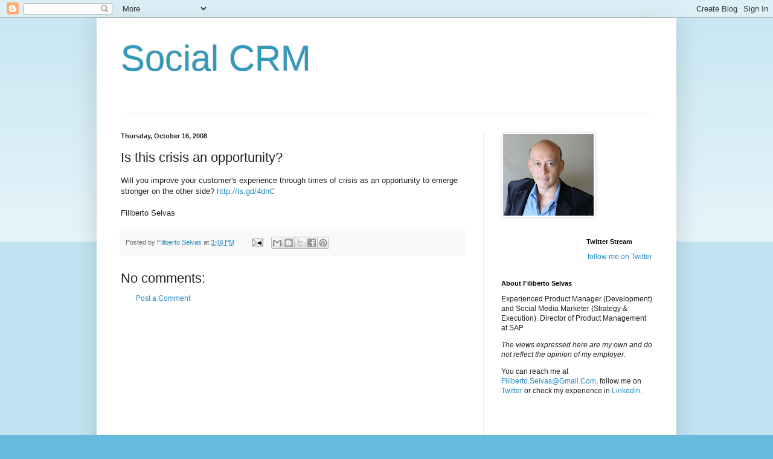

--- FILE ---
content_type: text/html; charset=utf-8
request_url: https://www.google.com/recaptcha/api2/aframe
body_size: 266
content:
<!DOCTYPE HTML><html><head><meta http-equiv="content-type" content="text/html; charset=UTF-8"></head><body><script nonce="Edl-5YpQmldsqdIXtxyVxA">/** Anti-fraud and anti-abuse applications only. See google.com/recaptcha */ try{var clients={'sodar':'https://pagead2.googlesyndication.com/pagead/sodar?'};window.addEventListener("message",function(a){try{if(a.source===window.parent){var b=JSON.parse(a.data);var c=clients[b['id']];if(c){var d=document.createElement('img');d.src=c+b['params']+'&rc='+(localStorage.getItem("rc::a")?sessionStorage.getItem("rc::b"):"");window.document.body.appendChild(d);sessionStorage.setItem("rc::e",parseInt(sessionStorage.getItem("rc::e")||0)+1);localStorage.setItem("rc::h",'1768610494695');}}}catch(b){}});window.parent.postMessage("_grecaptcha_ready", "*");}catch(b){}</script></body></html>

--- FILE ---
content_type: text/plain
request_url: https://www.google-analytics.com/j/collect?v=1&_v=j102&a=981651885&t=pageview&_s=1&dl=https%3A%2F%2Fwww.socialcrm.net%2F2008%2F10%2Fis-this-crisis-opportunity.html&ul=en-us%40posix&dt=Social%20CRM%3A%20Is%20this%20crisis%20an%20opportunity%3F&sr=1280x720&vp=1280x720&_u=IEBAAEABAAAAACAAI~&jid=868612613&gjid=1012750442&cid=1875718035.1768610492&tid=UA-10116329-1&_gid=64810578.1768610492&_r=1&_slc=1&z=170435436
body_size: -451
content:
2,cG-LM04N0DFMN